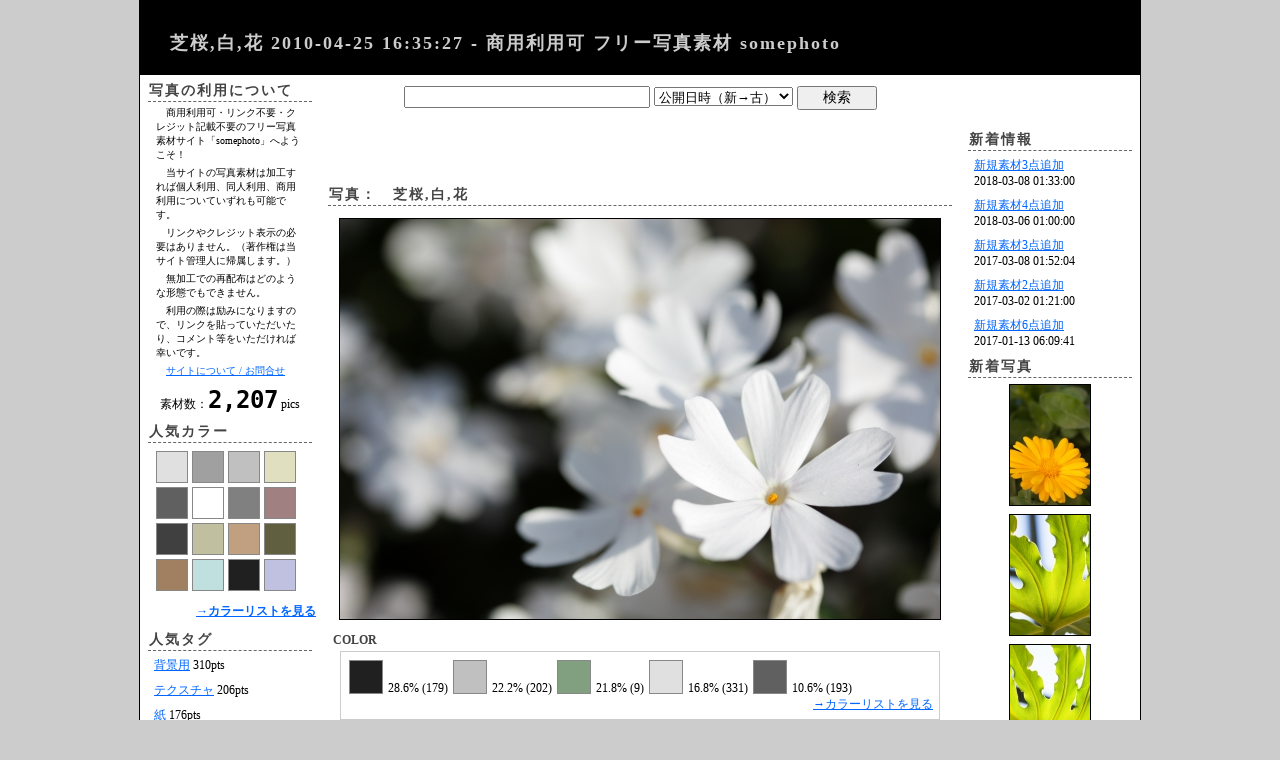

--- FILE ---
content_type: text/html; charset=UTF-8
request_url: http://somephoto.net/item.php?i=00e644efb9bc8d84cd81767afb382718
body_size: 5636
content:
<!DOCTYPE html>
<html>
  <head><!-- load from cache -->
    <meta charset="utf-8">
    <meta http-equiv="X-UA-Compatible" content="IE=edge">
    <!-- google webmaster tool -->
    <meta name="google-site-verification" content="UhBBQ6WMVbNZrLCom4W3FQcN1_ReKXpmzwsQvuWqspU" />
    <!-- contents -->
    <title>芝桜,白,花 2010-04-25 16:35:27 - 商用利用可 フリー写真素材 somephoto</title>
    <meta name="description" content="写真「芝桜,白,花」。商用利用可・リンク不要・クレジット記載不要のフリー写真素材サイト「SomePhoto」へようこそ！">
    <meta name="keywords" content="">
    <!-- style sheet -->
    <link rel="stylesheet" type="text/css" href="./site.css">
    <!-- javascript -->
    <script language="JavaScript" type="text/javascript" src="./js/ecl.js"></script>
    <script language="JavaScript" type="text/javascript" src="./js/io_cookie.js"></script>
    <script language="JavaScript" type="text/javascript" src="./js/io_http.js"></script>
    <script language="JavaScript" type="text/javascript" src="./js/ajax_dw.js"></script>
    <script language="JavaScript" type="text/javascript" src="./js/ajax_comment.js"></script>
    <!-- Google tag (gtag.js) -->
    <script async src="https://www.googletagmanager.com/gtag/js?id=G-1KGZ2DXKXR"></script>
    <script>
      window.dataLayer = window.dataLayer || [];
      function gtag(){dataLayer.push(arguments);}
      gtag('js', new Date());

      gtag('config', 'G-1KGZ2DXKXR');
    </script>
  </head>
  <body onLoad="setTimeout('loadCommentForm()',100)">
    <div class="frame">
      <div class="head">
        <h1><a style="color:#CCC;text-decoration:none;" href="./">芝桜,白,花 2010-04-25 16:35:27 - 商用利用可 フリー写真素材 somephoto</a></h1>
      </div><div class="main"><div class="side"><h2>写真の利用について</h2>
<p class="policy">　商用利用可・リンク不要・クレジット記載不要のフリー写真素材サイト「somephoto」へようこそ！</p>
<p class="policy">　当サイトの写真素材は加工すれば個人利用、同人利用、商用利用についていずれも可能です。</p>
<p class="policy">　リンクやクレジット表示の必要はありません。（著作権は当サイト管理人に帰属します。）</p>
<p class="policy">　無加工での再配布はどのような形態でもできません。</p>
<p class="policy">　利用の際は励みになりますので、リンクを貼っていただいたり、コメント等をいただければ幸いです。</p>
<p class="policy">　<a href="./about.php">サイトについて / お問合せ</a></p>
<div class="sidetext" style="text-align:center;">素材数：<span style="font-weight:bold;font-size:24px;font-family:monospace;">2,207</span> pics</div><h2>人気カラー</h2>
<div class="sidetext"><a href="./?c=e0e0e0"><img class="colorpad" src="./images/rgb/E0E0E0.png" width="30" height="30" alt="#E0E0E0,161pts"></a><a href="./?c=A0A0A0"><img class="colorpad" src="./images/rgb/A0A0A0.png" width="30" height="30" alt="#A0A0A0,100pts"></a><a href="./?c=c0c0c0"><img class="colorpad" src="./images/rgb/C0C0C0.png" width="30" height="30" alt="#C0C0C0,76pts"></a><a href="./?c=E0E0C0"><img class="colorpad" src="./images/rgb/E0E0C0.png" width="30" height="30" alt="#E0E0C0,74pts"></a><a href="./?c=606060"><img class="colorpad" src="./images/rgb/606060.png" width="30" height="30" alt="#606060,57pts"></a><a href="./?c=FFFFFF"><img class="colorpad" src="./images/rgb/FFFFFF.png" width="30" height="30" alt="#FFFFFF,47pts"></a><a href="./?c=808080"><img class="colorpad" src="./images/rgb/808080.png" width="30" height="30" alt="#808080,46pts"></a><a href="./?c=A08080"><img class="colorpad" src="./images/rgb/A08080.png" width="30" height="30" alt="#A08080,44pts"></a><a href="./?c=404040"><img class="colorpad" src="./images/rgb/404040.png" width="30" height="30" alt="#404040,42pts"></a><a href="./?c=c0c0a0"><img class="colorpad" src="./images/rgb/C0C0A0.png" width="30" height="30" alt="#C0C0A0,39pts"></a><a href="./?c=c0a080"><img class="colorpad" src="./images/rgb/C0A080.png" width="30" height="30" alt="#C0A080,38pts"></a><a href="./?c=606040"><img class="colorpad" src="./images/rgb/606040.png" width="30" height="30" alt="#606040,37pts"></a><a href="./?c=A08060"><img class="colorpad" src="./images/rgb/A08060.png" width="30" height="30" alt="#A08060,32pts"></a><a href="./?c=c0e0e0"><img class="colorpad" src="./images/rgb/C0E0E0.png" width="30" height="30" alt="#C0E0E0,31pts"></a><a href="./?c=202020"><img class="colorpad" src="./images/rgb/202020.png" width="30" height="30" alt="#202020,31pts"></a><a href="./?c=C0C0E0"><img class="colorpad" src="./images/rgb/C0C0E0.png" width="30" height="30" alt="#C0C0E0,30pts"></a></div><div style="padding:4px;text-align:right;"><a style="font-weight:bold;" href="./colors.php">→カラーリストを見る</a></div>

<h2>人気タグ</h2>
<div class="sidetext"><a href="./?q=%E8%83%8C%E6%99%AF%E7%94%A8">背景用</a> 310pts</div><div class="sidetext"><a href="./?q=%E3%83%86%E3%82%AF%E3%82%B9%E3%83%81%E3%83%A3">テクスチャ</a> 206pts</div><div class="sidetext"><a href="./?q=%E7%B4%99">紙</a> 176pts</div><div class="sidetext"><a href="./?q=%E6%A4%8D%E7%89%A9">植物</a> 173pts</div><div class="sidetext"><a href="./?q=%E8%8A%B1">花</a> 152pts</div><div class="sidetext"><a href="./?q=%E3%83%86%E3%82%AF%E3%82%B9%E3%83%81%E3%83%A3%E3%80%80">テクスチャ　</a> 133pts</div><div class="sidetext"><a href="./?q=%E3%83%86%E3%82%AF%E3%82%B9%E3%83%81%E3%83%A3%E3%80%80%E3%80%80">テクスチャ　　</a> 115pts</div><div class="sidetext"><a href="./?q=%E5%92%8C%E7%B4%99">和紙</a> 101pts</div><div class="sidetext"><a href="./?q=%E8%83%8C%E6%99%AF%E7%94%A8%E3%80%80">背景用　</a> 99pts</div><div class="sidetext"><a href="./?q=%E8%83%8C%E6%99%AF%E7%94%A8+%E3%83%86%E3%82%AF%E3%82%B9%E3%83%81%E3%83%A3">背景用&nbsp;テクスチャ</a> 92pts</div><div style="padding:4px;text-align:right;"><a style="font-weight:bold;" href="./tags.php">→タグ一覧を見る</a></div>

<h2>人気写真</h2>

<div class="sidetext"><a href="./item.php?i=b3898bf3689315648480ef3766becf67">紙,和紙,テクスチャ,背景用,緑色,黄緑色</a> 6pts</div><div class="sidetext"><a href="./item.php?i=3416e5a28f03286e06585e5de725f0ff">大学,教室,椅子,机</a> 5pts</div><div class="sidetext"><a href="./item.php?i=ba855d0a4dfdb416712b5a0ca6c1e076">ボケ,緑,グリーン,背景用</a> 5pts</div><div class="sidetext"><a href="./item.php?i=bc1483135b5f30ccb3a86e324dcc9a5c">ボケ,背景用</a> 5pts</div><div class="sidetext"><a href="./item.php?i=e02a91bb516345cfb19307de2ee71c46">葉,樹木,夏,緑,黄緑</a> 5pts</div><div class="sidetext"><a href="./item.php?i=331fae7cd08c01441c8e681cbea6131b">青空,雲,青,水色</a> 5pts</div><div class="sidetext"><a href="./item.php?i=aca55341f9d5978d824aec6b3dd1d0e4">テクスチャ,背景用,水彩,ぼかし,赤色</a> 5pts</div>
<h2>最近のコメント</h2>

<div class="sidetext"><a href="./item.php?i=010f09bedd1ecd4b36544a37b8a63a13">匿名</a><br>2026-01-07 18:39:41</div><div class="sidetext"><a href="./item.php?i=cfda518c9a4d8791d519628e9580ca38">匿名</a><br>2026-01-06 20:07:21</div><div class="sidetext"><a href="./item.php?i=aca55341f9d5978d824aec6b3dd1d0e4">名無しさん</a><br>2025-10-20 09:48:49</div><div class="sidetext"><a href="./item.php?i=aca55341f9d5978d824aec6b3dd1d0e4">名無しさん</a><br>2025-10-20 09:35:02</div><div class="sidetext"><a href="./item.php?i=442db16718b4069138bcf24b5c1fbb39">のん</a><br>2025-09-21 15:52:24</div><div class="sidetext"><a href="./item.php?i=27652a75fb85a8debcd9a706f50c2578">名無しさん</a><br>2025-07-14 04:07:47</div><div class="sidetext"><a href="./item.php?i=789079bf0e18879059c7adf58a6752fc">名無しさん</a><br>2025-03-27 11:14:29</div>
</div><div class="center"><form action="./" method="get">
<div style="text-align:center;padding:10px 0px 0px;">
<input type="hidden" name="ei" value="◇◇◇">
<input style="width:240px;font-size:14px;" type="text" name="q" value="">
<select name="o">
  <option value="pub2">公開日時（新→古）</option>
  <option value="pub1">公開日時（古→新）</option>
  <option value="org2">撮影日時（新→古）</option>
  <option value="ori1">撮影日時（古→新）</option>
  <option value="mak1">メーカー（あ→ん）</option>
  <option value="mak2">メーカー（ん→あ）</option>
  <option value="mod1">モデル（あ→ん）</option>
  <option value="mod2">モデル（ん→あ）</option>
  <option value="len1">レンズ（あ→ん）</option>
  <option value="len2">レンズ（ん→あ）</option>
  <option value="iso1">ISO（小→大）</option>
  <option value="iso2">ISO（大→小）</option>
  <option value="fnm1">F値（小→大）</option>
  <option value="fnm2">F値（大→小）</option>
  <option value="exp1">露光時間（小→大）</option>
  <option value="exp2">露光時間（大→小）</option>
  <option value="foc1">焦点距離（小→大）</option>
  <option value="foc2">焦点距離（大→小）</option>
</select>
<input style="width:80px;font-size:14px;" type="submit" value="検索">
</div>
</form>
<noscript><p style="margin:0px;padding:4px;font-weight:bold;color:#C00;text-align:center;font-size:14px;">※当サイトの利用には、 javascript のサポートが必要です。</p></noscript>
<div class="google_adsense">
	<script type="text/javascript">
		<!--
		google_ad_client = "pub-7170450125740195";
		/* somephoto_item_top */
		google_ad_slot = "1479771608";
		google_ad_width = 468;
		google_ad_height = 60;
		//-->
	</script>
	<script type="text/javascript" src="http://pagead2.googlesyndication.com/pagead/show_ads.js"></script>
</div>
<h2>写真：　芝桜,白,花</h2><div style="margin:6px auto;padding:6px;text-align:center;"><div style="margin:0px auto;width:600px;height:400px;border:1px solid #000;"><img src="./thumb1/thumb1_00e644efb9bc8d84cd81767afb382718.jpg" width="600" height="400"></div></div><h3>COLOR</h3><div class="singlephoto"><a href="./?c=202020"><img class="colorpad" src="./images/rgb/202020.png" width="32" height="32"></a> 28.6% (179) <a href="./?c=C0C0C0"><img class="colorpad" src="./images/rgb/C0C0C0.png" width="32" height="32"></a> 22.2% (202) <a href="./?c=80A080"><img class="colorpad" src="./images/rgb/80A080.png" width="32" height="32"></a> 21.8% (9) <a href="./?c=E0E0E0"><img class="colorpad" src="./images/rgb/E0E0E0.png" width="32" height="32"></a> 16.8% (331) <a href="./?c=606060"><img class="colorpad" src="./images/rgb/606060.png" width="32" height="32"></a> 10.6% (193) <div style="text-align:right;"><a href="./colors.php">→カラーリストを見る</a></div></div><h3>SIMILAR IMAGE (色彩)</h3><div class="singlephoto"> <a href="./item.php?i=70e55c50e436c2504753435aafdc45f8" alt="類似度：0.684617"><img src="./thumb2/thumb2_70e55c50e436c2504753435aafdc45f8.jpg"></a>  <a href="./item.php?i=81d4d2292dc0c1dec59ea773196b63df" alt="類似度：0.612938"><img src="./thumb2/thumb2_81d4d2292dc0c1dec59ea773196b63df.jpg"></a>  <a href="./item.php?i=53aa958b27a4a66942e3d81c7b620cba" alt="類似度：0.597323"><img src="./thumb2/thumb2_53aa958b27a4a66942e3d81c7b620cba.jpg"></a>  <a href="./item.php?i=22b17658cafe1591d97f6af4b5f8566e" alt="類似度：0.59602"><img src="./thumb2/thumb2_22b17658cafe1591d97f6af4b5f8566e.jpg"></a> </div><h3>TAG</h3><div class="singlephoto"><a style="font-size:14px;" href="./?ei=%E2%97%87%E2%97%87%E2%97%87&q=%E8%8A%9D%E6%A1%9C">芝桜</a> <a style="font-size:14px;" href="./?ei=%E2%97%87%E2%97%87%E2%97%87&q=%E7%99%BD">白</a> <a style="font-size:14px;" href="./?ei=%E2%97%87%E2%97%87%E2%97%87&q=%E8%8A%B1">花</a> </div><h3>DATA</h3><table style="margin:6px auto;"><tr><th class="singlephoto" style="width:80px;">日時</th><td class="singlephoto" style="width:488px;">撮影：2010-04-25 16:35:27 公開：2010-05-10 23:39:15</td></tr><tr><th class="singlephoto">撮影条件</th><td class="singlephoto">ISO100, 60.0mm, F4.0, 1/400sec</td></tr></table><h3>COMMENT</h3><div class="singlephoto">
<p style="color:#F08;text-align:center;padding-bottom:0px;">【励みになりますので、感想や利用目的など、コメントいただけると幸いです。】</p>
<div id="com"></div>
<input type="hidden" id="pid" value="00e644efb9bc8d84cd81767afb382718">
</div>
<h3>DOWNLOAD</h3><div id="dw" class="singlephoto" style="text-align:center;"><input style="width:240px;font-size:14px;" type="button" value="ダウンロード（小） [600×400pixel]" onClick="dw('00e644efb9bc8d84cd81767afb382718',1);"><input style="width:240px;font-size:14px;" type="button" value="ダウンロード（大） [4272×2848pixel]" onClick="dw('00e644efb9bc8d84cd81767afb382718',0);"><div class="google_adsense">
	<script type="text/javascript">
		<!--
		google_ad_client = "pub-7170450125740195";
		/* somephoto_item_bottom */
		google_ad_slot = "2310103215";
		google_ad_width = 468;
		google_ad_height = 60;
		//-->
	</script>
	<script type="text/javascript" src="http://pagead2.googlesyndication.com/pagead/show_ads.js"></script>
</div>
</div></div><div class="side"><script src="//a.impactradius-go.com/viewable-A218913-dc0b-43b5-92cf-b5abffdabaa21.js"></script>
<div style="margin:20px auto;text-align:center;">
    <a href="http://istockphoto.7eer.net/c/1142791/436777/4205" id="irCont4367779444" class="irContCt irBnrCont">
        <img src="//a.impactradius-go.com/display-ad/4205-436777" border="0" alt="" width="125" height="125"/>
    </a>
</div>
<script>irMakeViewableAd('irCont4367779444', 'http://istockphoto.7eer.net/i/1142791/436777/4205');</script>
<h2>新着情報</h2>
<div class="sidetext"><a href="./news.php?i=412">新規素材3点追加</a><br> 2018-03-08 01:33:00</div><div class="sidetext"><a href="./news.php?i=411">新規素材4点追加</a><br> 2018-03-06 01:00:00</div><div class="sidetext"><a href="./news.php?i=410">新規素材3点追加</a><br> 2017-03-08 01:52:04</div><div class="sidetext"><a href="./news.php?i=409">新規素材2点追加</a><br> 2017-03-02 01:21:00</div><div class="sidetext"><a href="./news.php?i=408">新規素材6点追加</a><br> 2017-01-13 06:09:41</div><h2>新着写真</h2>
<div class="sidetext" style="text-align:center;"><div style="margin:0px auto;;width:80px;height:120px;border:1px solid #000;background-image:url('./thumb2/thumb2_66949abe56cfc098e656c307cd092f56.jpg');"><a href="./item.php?i=66949abe56cfc098e656c307cd092f56"><img src="./images/somephoto_image.gif" width="80" height="120"></a></div></div><div class="sidetext" style="text-align:center;"><div style="margin:0px auto;;width:80px;height:120px;border:1px solid #000;background-image:url('./thumb2/thumb2_709d64802302f4dc06b0b8bad5eb8964.jpg');"><a href="./item.php?i=709d64802302f4dc06b0b8bad5eb8964"><img src="./images/somephoto_image.gif" width="80" height="120"></a></div></div><div class="sidetext" style="text-align:center;"><div style="margin:0px auto;;width:80px;height:120px;border:1px solid #000;background-image:url('./thumb2/thumb2_212d1eee10cb3cf0ed54e2679b785aaa.jpg');"><a href="./item.php?i=212d1eee10cb3cf0ed54e2679b785aaa"><img src="./images/somephoto_image.gif" width="80" height="120"></a></div></div><div class="sidetext" style="text-align:center;"><div style="margin:0px auto;;width:120px;height:80px;border:1px solid #000;background-image:url('./thumb2/thumb2_73cb87d2bed33e8ed20e246d78eb68f1.jpg');"><a href="./item.php?i=73cb87d2bed33e8ed20e246d78eb68f1"><img src="./images/somephoto_image.gif" width="120" height="80"></a></div></div><div class="sidetext" style="text-align:center;"><div style="margin:0px auto;;width:80px;height:120px;border:1px solid #000;background-image:url('./thumb2/thumb2_cfda518c9a4d8791d519628e9580ca38.jpg');"><a href="./item.php?i=cfda518c9a4d8791d519628e9580ca38"><img src="./images/somephoto_image.gif" width="80" height="120"></a></div></div><h2>おすすめ写真</h2>
<div class="sidetext"><a href="./item.php?i=00e644efb9bc8d84cd81767afb382718">芝桜,白,花</a><br> 2026-01-17 16:27:42</div><div class="sidetext"><a href="./?q=14">14</a><br> 2026-01-17 16:27:10</div><div class="sidetext"><a href="./?q=%E6%A4%8D%E7%89%A9%E3%80%80%E6%98%A5">植物　春</a><br> 2026-01-17 16:26:44</div><div class="sidetext"><a href="./?q=%E7%B7%91%E8%89%B2%E3%80%80%E7%B4%99">緑色　紙</a><br> 2026-01-17 16:25:24</div><div class="sidetext"><a href="./?q=%E5%A3%81">壁</a><br> 2026-01-17 16:25:23</div><div class="sidetext"><a href="./?c=E04040"><img class="colorpad" src="./images/rgb/E04040.png" width="30" height="12" alt="#E04040,pts"></a><br> 2026-01-17 16:25:21</div><div class="sidetext"><a href="./?q=%E3%81%84%E3%81%A1%E3%81%94">いちご</a><br> 2026-01-17 16:24:51</div><div class="sidetext"><a href="./?c=c08060"><img class="colorpad" src="./images/rgb/C08060.png" width="30" height="12" alt="#c08060,pts"></a><br> 2026-01-17 16:24:34</div><div class="sidetext"><a href="./?q=%E6%A4%8D%E7%89%A9">植物</a><br> 2026-01-17 16:24:11</div><div class="sidetext"><a href="./item.php?i=616a1c4a1be5c06eec360293b59bc965">布,テクスチャ,フェルト,ベージュ,背景用</a><br> 2026-01-17 16:23:50</div><div class="sidetext"><a href="./item.php?i=4fb5f5215ac6305e1e32619811e2b247">テクスチャ,土,砂,壁</a><br> 2026-01-17 16:23:49</div><div class="sidetext"><a href="./?q=%E9%87%91%E7%AE%94">金箔</a><br> 2026-01-17 16:22:55</div><div class="sidetext"><a href="./item.php?i=16769d7072612299c265bb7ff512f8dc">紙,絵具,テクスチャ,かすれ,黒色</a><br> 2026-01-17 16:22:33</div><div class="sidetext"><a href="./?q=%E8%83%8C%E6%99%AF%E7%94%A8%E3%80%80%E3%80%80%E7%B7%91">背景用　　緑</a><br> 2026-01-17 16:22:15</div><div class="sidetext"><a href="./?q=%E6%96%B0%E7%B7%91">新緑</a><br> 2026-01-17 16:21:37</div><div class="sidetext"><a href="./item.php?i=ff4cf4109d3473730fd4caf29ca68d1c">テクスチャ,背景用,水彩,ぼかし,赤色</a><br> 2026-01-17 16:21:04</div><div class="sidetext"><a href="./?q=%E3%80%80%E6%A2%85">　梅</a><br> 2026-01-17 16:20:58</div><div class="sidetext"><a href="./item.php?i=6b4474ca742238616f7c285c04b0a74a">紙,水彩,にじみ,青色,水色</a><br> 2026-01-17 16:20:42</div><div class="sidetext"><a href="./item.php?i=241887fa0fe4476ab69438707e757308">ピスタチオ,ナッツ,食べ物</a><br> 2026-01-17 16:20:24</div><div class="sidetext"><a href="./?q=%E8%83%8C%E6%99%AF%E7%94%A8%E3%80%80%E6%A4%8D%E7%89%A9">背景用　植物</a><br> 2026-01-17 16:20:05</div><h2>LINK</h2>
<p class="link"><a href="http://8kake.somephoto.net/" target="_blank">はちかけ</a></p>
<p class="link"><a href="http://ohanasiya.net/" target="_blank">株式会社オハナシヤ</a></p>
<h2>SITE LOG</h2>
<p class="log">2019.02.09 色画像表示改善・データベースの仕様変更</p>
<p class="log">2017.08.26 言語設定・URL正規化</p>
<p class="log">2013.01.24 タグ一覧を追加</p>
<p class="log">2012.06.01 コメント表示方式を修正</p>
<p class="log">2011.06.26 類似画像表示機能を追加</p>
<p class="log">2011.02.13 検索アルゴリズム改善</p>
<p class="log">2010.05.17 ページレイアウト調整</p>
<p class="log">2010.01.28 カラーリスト追加</p>
<p class="log">2010.01.01 サイトオープン</p>
<p class="log">2009.12.16 システム完成</p></div></div><div class="head">
<p class="copyright">Since 2010.01.01<br>Copyright(C) 2026 somephoto. All rights reserved.</p>
</div>
</div>

</body>
</html>


--- FILE ---
content_type: text/html; charset=UTF-8
request_url: http://somephoto.net/comment_loader.php?m=com&pid=00e644efb9bc8d84cd81767afb382718&sid=i0.6899706100857981
body_size: 359
content:
<div class="comment_form"><form action="./" onSubmit="return false;"><input type="button" value="書き込む" name="submit" onClick="checkAndSendComment();"> 名前： <input style="font-size:12px;" id="cn" name="FROM" size=19><br><textarea id="ct" style="font-size:12px;" rows="5" cols="70" wrap="off" name="MESSAGE"></textarea></form></div>

--- FILE ---
content_type: text/html; charset=utf-8
request_url: https://www.google.com/recaptcha/api2/aframe
body_size: 266
content:
<!DOCTYPE HTML><html><head><meta http-equiv="content-type" content="text/html; charset=UTF-8"></head><body><script nonce="YmAEne0sTJVMFtYSFRgfSQ">/** Anti-fraud and anti-abuse applications only. See google.com/recaptcha */ try{var clients={'sodar':'https://pagead2.googlesyndication.com/pagead/sodar?'};window.addEventListener("message",function(a){try{if(a.source===window.parent){var b=JSON.parse(a.data);var c=clients[b['id']];if(c){var d=document.createElement('img');d.src=c+b['params']+'&rc='+(localStorage.getItem("rc::a")?sessionStorage.getItem("rc::b"):"");window.document.body.appendChild(d);sessionStorage.setItem("rc::e",parseInt(sessionStorage.getItem("rc::e")||0)+1);localStorage.setItem("rc::h",'1768695210701');}}}catch(b){}});window.parent.postMessage("_grecaptcha_ready", "*");}catch(b){}</script></body></html>

--- FILE ---
content_type: text/css
request_url: http://somephoto.net/site.css
body_size: 1171
content:
@charset "utf-8";

* {
  margin: 0;
  padding: 0;
}

/* --- Anchor --- */
a:link {
  font-size: inherit;
  font-weight: inherit;
  text-decoration: underline;
  color: #06F;
}

a:visited {
  font-size: inherit;
  font-weight: inherit;
  text-decoration: underline;
  color: #969;
}

a:active {
  font-size: inherit;
  font-weight: inherit;
  text-decoration: underline;
  color: #080;
}

a:hover {
  font-size: inherit;
  font-weight: inherit;
  text-decoration: underline;
  color: #F48;
}

a.pagelink:link {
  font-size: inherit;
  font-weight: bold;
  text-decoration: underline;
  color: #06F;
}

a.pagelink:visited {
  font-size: inherit;
  font-weight: bold;
  text-decoration: underline;
  color: #969;
}

a.pagelink:active {
  font-size: inherit;
  font-weight: bold;
  text-decoration: underline;
  color: #080;
}

a.pagelink:hover {
  font-size: inherit;
  font-weight: bold;
  text-decoration: underline;
  color: #F48;
}

a.small:link {
  font-size: 10px;
  font-weight: inherit;
  text-decoration: underline;
  color: #06F;
}

a.small:visited {
  font-size: 10px;
  font-weight: inherit;
  text-decoration: underline;
  color: #969;
}

a.small:active {
  font-size: 10px;
  font-weight: inherit;
  text-decoration: underline;
  color: #080;
}

a.small:hover {
  font-size: 10px;
  font-weight: inherit;
  text-decoration: underline;
  color: #F48;
}

/* --- tags  --- */
body {
  margin: 0px;
  padding: 0px;
  color: #444;
  text-align: left;
  font-size: 12px;
  font-style: normal;
  font-weight: normal;
  background-color: #CCC;
}

div {
  margin: 0px;
  padding: 0px;
}

table {
  margin: 6px 40px;
  border-collapse: collapse;
}

th {
  padding: 4px 10px;
  font-size: 10px;
  font-style: normal;
  font-weight: normal;
  border: 1px solid #666;
  color: #444;
  text-align: center;
  letter-spacing: 2px;
  vertical-align: middle;
  background-color: #EEE;
  white-space: nowrap;
}

td {
  padding: 4px;
  text-align: left;
  font-size: 12px;
  font-style: normal;
  font-weight: normal;
  border: 1px solid #666;
  vertical-align: middle;
}

img {
  margin: 0px;
  padding: 0px;
  border: 0px;
  vertical-align: bottom;
}

h1 {
  margin: 0px;
  padding: 30px 30px 20px;
  color: #CCC;
  font-style: normal;
  text-align: left;
  font-weight: bold;
  font-size: 18px;
  background-color: #000;
  letter-spacing: 2px;
}

h2 {
  margin: 6px 8px 2px;
  padding: 1px;
  text-align: left;
  font-style: normal;
  color: #444;
  font-weight: bold;
  font-size: 14px;
  letter-spacing: 2px;
  border-bottom: 1px dashed #666;
}

h3 {
  margin: 6px 12px 1px;
  padding: 1px;
  color: #444;
  font-size: 12px;
  text-align: left;
}

p {
  margin: 0px;
  padding: 6px 24px;
  text-align: left;
  font-size: 12px;
  font-style: normal;
  font-weight: normal;
}

form {
  margin: 0px;
  padding: 0px;
}

select {
  margin: 0px;
  padding: 0px;
  color: #000;
}

input {
  margin: 1px;
  padding: 1px;
  color: #000;
}

option {
  margin: 1px;
  padding: 1px;
  color: #000;
}

textarea {
  margin: 1px;
  padding: 1px;
  font-size: 12px;
}

/* --- FRAME --- */
div.frame {
  margin: 0px auto;
  padding: 0px;
  width: 1000px;
  border: 1px solid #000;
  background-color: #FFF;
}

div.admin {
  margin: 0px auto;
  padding: 0px;
  color: #000;
  background-color: #FFF;
  vertical-align: top;
}

div.head {
  margin: 0px auto;
  padding: 0px;
  width: 1000px;
  clear: both;
}

div.main {
  margin: 0px auto;
  padding: 0px;
  width: 1000px;
  background-color: #FFF;
  vertical-align: top;
}

div.center {
  width: 640px;
  color: #000;
  background-color: #FFF;
  float: left;
}

div.side {
  width: 180px;
  color: #000;
  background-color: #FFF;
  float: left;
}

/* --- CLASS --- */
div.sidetext {
  margin: 4px 12px;
  padding: 2px;
}

p.rem {
  margin: 4px;
  padding: 2px;
  color: #080;
  font-size: 10px;
}

p.info {
  margin: 0px 4px;
  padding: 2px;
  color: #080;
  border: 2px solid #080;
}

p.warning {
  margin: 4px;
  padding: 2px;
  color: #008;
  border: 2px solid #008;
  font-weight: bold;
}

p.error {
  margin: 4px;
  padding: 2px;
  color: #C00;
  border: 2px solid #C00;
  font-weight: bold;
}

.copyright {
  margin: 0px;
  padding: 10px 20px;
  color: #CCC;
  background-color: #000;
  letter-spacing: 1px;
}

/* --- POLICY --- */
p.policy {
  margin: 0px;
  padding: 2px 16px;
  font-size: 10px;
}

/* --- COLOR PAD --- */
img.colorpad {
  margin: 2px;
  border: 1px solid #888;
}

/* --- PHOTO LIST --- */
p.pagelink {
  margin: 0px;
  padding: 4px 0px;
  font-size: 12px;
  font-weight: bold;
  text-align: center;
  letter-spacing: 1px;
  clear: both;
}

td.thumb {
  padding: 10px;
  width: 120px;
  vertical-align: top;
  border: 1px solid #CCC;
}

.thumbtext {
  text-align: center;
  font-size: 10px;
}

/* --- SINGLE PHOTO --- */
div.singlephoto {
  margin: 2px 20px;
  padding: 6px;
  border: 1px solid #CCC;
}

th.singlephoto {
  border: 1px solid #CCC;
}

td.singlephoto {
  vertical-align: middle;
  border: 1px solid #CCC;
}

/* --- COMMENT --- */
div.comment_form {
  padding: 6px 10px 0px;
}

div.comment_num {
  padding: 1px 6px;
  color: #F08;
  font-size: 10px;
  text-align: center;
}

div.comment_list {
  padding: 6px;
  border-bottom: 1px dashed #CCC;
}

p.comment_stat {
  margin: 0px;
  padding: 2px 4px;
}

p.comment_text {
  margin: 0px;
  padding: 6px 4px;
  color: #666;
}

/* --- LINK --- */
p.link {
  margin: 0px;
  padding: 2px 12px;
}

p.log {
  margin: 0px;
  padding: 2px 12px;
  font-size: 10px;
}

/* --- adsense --- */
div.google_adsense {
  margin: 0px auto;
  padding: 2px;
  text-align: center;
}

/* --- tag list --- */
div.tagword {
  margin: 0px;
  padding: 4px;
  height: 34px;
  vertical-align: middle;
  float: left;
}

div.tagword a {
  font-weight: bold;
  text-decoration: none;
  white-space: nowrap;
}


--- FILE ---
content_type: application/javascript
request_url: http://somephoto.net/js/ajax_comment.js
body_size: 664
content:
/*
    ボタンがクリックされたら
    内容をチェックして送信、
    結果が帰ってくるので表示
*/
var qFormHttp = new Array();

// --- コメントと書き込みフォーム表示 -------------------------------- //
function loadCommentForm()
{
    document.getElementById('com').innerHTML = '<img src="./images/icon_loading.gif" alt="loading...">';

    var sid = 'i'+Math.random();
    var pid = document.getElementById('pid').value;
    qFormHttp[sid] = new myHTTPRequest();
    qFormHttp[sid].setURL('./comment_loader.php?m=com&pid='+pid+'&sid='+sid);
    qFormHttp[sid].send();
    setTimeout('loadCommentFormLoad(\''+sid+'\',0)',100);
    return true;
}

function loadCommentFormLoad(sid,count)
{
    var stat = qFormHttp[sid].getStat();
    if(stat == 4)
    {
        document.getElementById('com').innerHTML = qFormHttp[sid].getResult();
    }
    else
    {
        count++;
        setTimeout('loadCommentFormLoad(\''+sid+'\','+count+')',500);
    }
    return true;
}


// --- 内容をチェックしてデータ送信 ----------------------- //
function checkAndSendComment()
{
    var myName = EscapeUTF8(document.getElementById('cn').value);
    var myText = EscapeUTF8(document.getElementById('ct').value);
    var pid = document.getElementById('pid').value;

    document.getElementById('com').innerHTML = '<img src="./images/icon_loading.gif" alt="loading...">';

    var sid = 'i'+Math.random();
    qFormHttp[sid] = new myHTTPRequest();
    qFormHttp[sid].setURL('./comment_loader.php?m=com&pid='+pid+'&n='+myName+'&t='+myText+'&sid='+sid);
    qFormHttp[sid].send();
    setTimeout('loadCommentFormLoad(\''+sid+'\',0)',100);

    return true;
}
